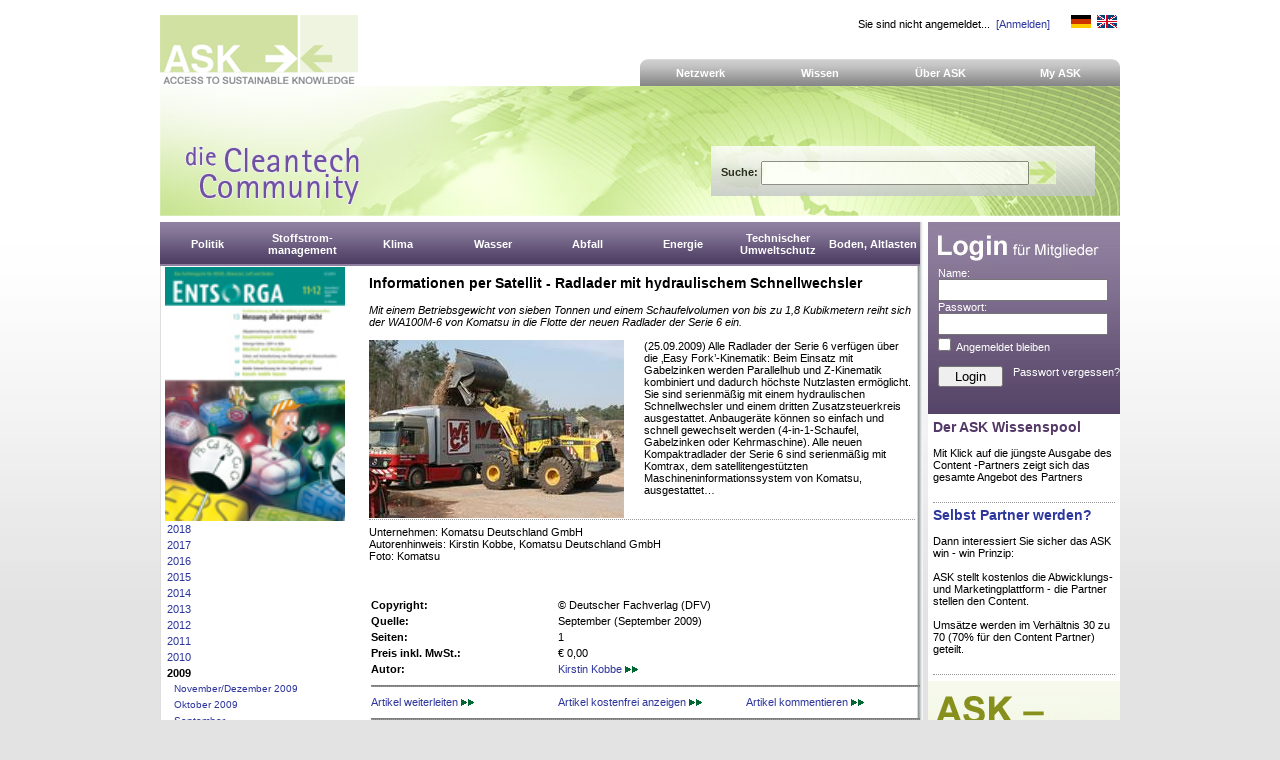

--- FILE ---
content_type: text/css
request_url: https://www.ask-eu.de/Global/Styles/dropdown/dropdown.css
body_size: 651
content:
@charset "UTF-8";

/**
 * Horizontal CSS Drop-Down Menu Module
 *
 * @file		dropdown.css
 * @package		Dropdown
 * @version		0.8
 * @type		Transitional
 * @stacks		597-599
 * @browsers	Windows: IE6+, Opera7+, Firefox1+
 *				Mac OS: Safari2+, Firefox2+
 *
 * @link		http://www.lwis.net/
 * @copyright	2006-2008 Live Web Institute
 *
 */

ul.dropdown,
ul.dropdown li,
ul.dropdown ul {
 list-style: none;
 margin: 0;
 padding: 0;
}

ul.dropdown {
 position: relative;
 z-index: 597;
 float: left;
}

ul.dropdown li {
 float: left;
 // line-height: 1em;
 vertical-align: middle;
 zoom: 1;
}

ul.dropdown li.hover,
ul.dropdown li:hover {
 position: relative;
 z-index: 599;
 cursor: default;
}

ul.dropdown ul {
 visibility: hidden;
 position: absolute;
 top: 100%;
 left: 0;
 z-index: 598;
 width: 100%;
}

ul.dropdown ul li {
 float: none;
}

ul.dropdown ul ul {
 top: 1px;
 left: 99%;
}

ul.dropdown li:hover > ul {
 visibility: visible;
}